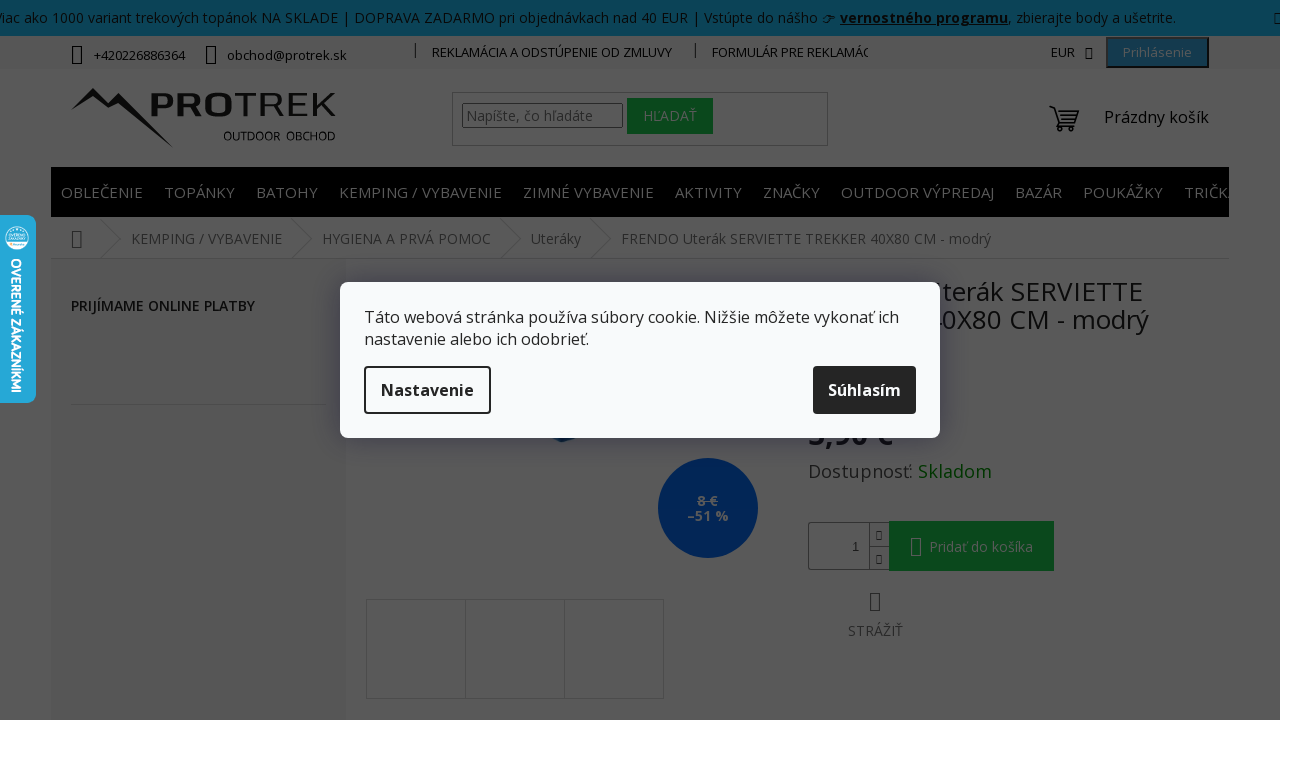

--- FILE ---
content_type: text/css; charset=utf-8
request_url: https://www.protrek.sk/user/documents/style.css?v=1745498295
body_size: 2632
content:
.navigation-in ul li a{padding-left:10px;padding-right:10px}.navigation-in{font-size:12px;line-height:12px}@media(min-width: 768px){.navigation-in>ul>li.ext.exp:first-child>a{padding-left:10px}.navigation-in>ul>li.ext.exp>a{padding-right:10px}.navigation-in>ul>li>a{font-size:15px}}.navigation-in>ul>li>a:hover{padding-left:10px !important;padding-right:10px !important}.text-overflow{overflow:hidden}.filter-section{position:relative}.filter-section h4{display:flex;align-items:center;justify-content:space-between;margin-bottom:0;padding:10px 10px}.filter-section h4:hover{cursor:pointer}.filter-section h4::after{content:"";font-family:"Shoptet";font-size:10px;display:inline-block;transform:rotate(-180deg)}.filter-section.open h4::after{transform:none}.filter-section:not(.open) form{display:none}.filter-section a.chevron-after::before{width:100%;height:15px;bottom:28px;background-image:linear-gradient(to bottom, transparent, #f6f6f6);content:"";position:absolute}.filter-section a.chevron-after:hover{color:#000;cursor:pointer}.type-product .advanced-parameter{width:auto;min-width:56px;height:35px}.type-product .advanced-parameter .pkVar{display:none}.type-product .advanced-parameter .advanced-parameter-inner{border-color:#000;background-color:#fff;border-radius:0;font-weight:700;color:#000;width:auto;height:auto;height:35px;display:-webkit-box;display:-ms-flexbox;display:flex;-webkit-box-align:center;-ms-flex-align:center;align-items:center;-webkit-box-pack:center;-ms-flex-pack:center;justify-content:center;font-size:13px}.type-product .advanced-parameter .advanced-parameter-inner.yes-before{border-color:#000;background-color:#000;color:#fff}.type-product .advanced-parameter .advanced-parameter-inner.yes-before::before{display:none}.type-product .advanced-parameter .advanced-parameter-inner:hover{cursor:pointer}.type-product .advanced-parameter.vyprodano .advanced-parameter-inner{border-color:#cdcdcd;color:#000;font-weight:400;background-color:transparent;background-image:gradient(linear, 19.1% -7.9%, 81% 107.9%, color-stop(0, transparent), color-stop(0.48, transparent), color-stop(0.5, #000), color-stop(0.52, transparent), color-stop(1, transparent));background-image:repeating-linear-gradient(149deg, transparent 0%, transparent 48%, #cdcdcd 50%, transparent 52%, transparent 100%)}.type-product .advanced-parameter.vyprodano .advanced-parameter-inner.yes-before{border-color:#cdcdcd;color:#000}.type-product .advanced-parameter.pravesijeme .advanced-parameter-inner{border-color:#cdcdcd;color:#000;font-weight:400;background-color:transparent;background-image:gradient(linear, 19.1% -7.9%, 81% 107.9%, color-stop(0, transparent), color-stop(0.48, transparent), color-stop(0.5, #000), color-stop(0.52, transparent), color-stop(1, transparent));background-image:repeating-linear-gradient(149deg, transparent 0%, transparent 48%, #cdcdcd 50%, transparent 52%, transparent 100%)}.type-product .advanced-parameter.pravesijeme .advanced-parameter-inner.yes-before{border-color:#cdcdcd;color:#000}.type-product .hidden-split-parameter[data-parameter-name=Barva] .advanced-parameter{width:38px;height:38px;min-width:auto;border-radius:50% !important;border:4px solid #fff;margin-right:5px}.type-product .hidden-split-parameter[data-parameter-name=Barva] .advanced-parameter-inner{width:30px;height:30px;border:none;background-color:transparent;border-radius:50% !important}.type-product .hidden-split-parameter[data-parameter-name=Barva] .advanced-parameter-inner.yes-before{border-color:#fff}.type-product .hidden-split-parameter[data-parameter-name=Barva] .advanced-parameter-inner.yes-before::before{display:block;background:transparent;border:1px solid #000;width:38px;height:38px;left:-4px;right:-4px;top:-4px;bottom:-4px;border-radius:50%}footer#footer{background-color:#f6f6f6;margin-top:20px}footer#footer>.container{background-color:#f6f6f6}footer#footer>.container.footer-bottom{position:relative;background-color:#fff}footer#footer>.container.footer-bottom::before{content:"";position:absolute;top:0;bottom:0;left:-9999px;right:0;border-left:9999px solid #fff;box-shadow:9999px 0 0 #fff;height:100%}footer#footer>.container.footer-bottom #signature,footer#footer>.container.footer-bottom .copyright{position:relative}footer#footer .custom-footer{border:0}

.site-msg.information {position: initial;box-shadow: initial;max-width: initial;width: calc(100% + 40px);background-color: #09bbf9;font-size: 14px;margin-left: -20px;margin-right: -20px;}

#category-filter-hover.visible {display: flex;flex-direction: column;}
.filter-section-parametric-id-87 {order: -1;}

#colorbox .stock-overview::before {display: block;text-align: center;content: "Dostupnosť";font-weight: bold;font-size: 20px;margin: 0 0 20px 0;}
#colorbox .stock-overview {padding: 20px;}

/*.p-info-wrapper .availability-value>.availability-label {display: none;}*/
/*.p-info-wrapper .availability-value .parameter-dependent:not(.default-variant) {display: none;}*/
/*.p-info-wrapper .availability-value {display: flex;align-items: center;}*/
.p-info-wrapper .availability-value .stock-overview {flex: 1;padding-left: 10px;}

.stock-overview__stock {display: flex;justify-content: space-between;font-size: 18px;padding: 10px 5px;border-top: 1px solid #c7c7c7;}
.stock-overview__stock .stock-overview__stock-amount {flex: 1;margin-left: auto;text-align: right;}

.stock-overview__stock .stock-overview__stock-amount.in-stock {color: #009901;}
.stock-overview__stock .stock-overview__stock-amount.out-stock {color: red;}
.p-info-wrapper .stock-overview.--hidden {display: none;}
.p-info-wrapper .availability-value {font-size: 18px;}
.p-info-wrapper .availability-value::before {content: "Dostupnosť: ";}
.p-info-wrapper .question-tooltip {flex: 0 0 18px;}

.products-block .availability-amount {display: none;}

.p-info-wrapper .availability-amount {display: none;}

#myBtnTabulka_velikosti:before {display: none;}
#myBtnTabulka_velikosti {background: black;color: #fff;order: -3;margin-top: 0;display: none;}
a.ji-size-table-btn {background: black;color: #fff;order: -3;margin-top: 0;display: inline-block;padding: 5px 25px;text-decoration: none;min-width: 250px;text-align: center;box-shadow: 1px 2px 0.2rem 1px grey;}
a.ji-size-table-btn:hover {color: #000;background: #fff;text-decoration: none;}

@media (min-width: 768px) {
  #myBtnTabulka_velikosti {margin-top: -30px;margin-bottom: 0px;margin-left: auto;}
  a.ji-size-table-btn {margin-top: -30px;margin-bottom: 0px;margin-left: auto;}
}

.p-info-wrapper .p-final-price-wrapper {order: -4;margin-bottom: 0;}

.p-info-wrapper .detail-parameters th {width: 100%;}
.p-info-wrapper .detail-parameters td {width: 100%;}
.variant-list {flex-wrap: wrap;display: flex;}
.parameter-values {display: flex;flex-flow: row wrap;position: relative;padding-top: 5px;}
.parameter-values>div {width: 100%;margin-bottom: 10px;}
body.category-boty .parameter-values .parameter-value-custom {}
.parameter-values .parameter-value-custom {margin-bottom: 10px;padding: 0 5px;text-decoration: line-through;position: relative;overflow: hidden;pointer-events: none;height: 40px;border: 2px solid #DCDCDC;font-weight: bold;font-size: 18px;line-height: 37px;display: block;margin-right: 10px;text-align: center;color: #DCDCDC;}
/*.parameter-values .parameter-value-custom::before {position: absolute;width: 65px;height: 1px;background: #DCDCDC;content:"";top: 18px;left: -9px;transform: rotate(-40deg);}*/
.parameter-values .parameter-value-custom.selected {text-decoration: none;}
.parameter-values .parameter-value-custom.selected::before {display: none;}
.parameter-values .parameter-value-custom.in-stock{text-decoration: none;border: 2px solid #565656;color: #565656;pointer-events: all;}
.parameter-values .parameter-value-custom.in-stock::before {display: none;}
.parameter-values .parameter-value-custom:not(.selected):hover {opacity: 0.8;}
.parameter-values .parameter-value-custom.selected {background: #1E1E1C;color: #fff;}

.social-buttons-wrapper {display: block;margin-top: 0;}
.social-buttons-wrapper .link-icons a {display: none;margin-bottom: 0;}
.social-buttons-wrapper .link-icons a.watchdog {display: block;margin-left: 20px;}

.category-boty .watchdog-row label[for="onStock"] + .disclaimer {font-size: 14px;max-width: 70%;}
.category-boty .watchdog-row label[for="onStock"] + .disclaimer.hidden {display: block!important;font-size: 0;}
.category-boty .watchdog-row label[for="onStock"] + .disclaimer.hidden::after {font-size: 14px;content: "Ne vždy se nám bohužel podaří požadovanou velikost objednat, ale budeme se o to snažit:)!";}

.mobile .social-buttons-wrapper .link-icons a.watchdog {margin-left: 0;}

.id-2646 .content-inner form { border-radius: 5px;background-color: #f2f2f2;padding: 20px;margin-bottom: 25px;}
.id-2646 .content-inner form .row {margin: 0;}
.id-2646 .content-inner form label {width: 100%;line-height: 22px;padding-bottom: 5px;float:none}
.id-2646 .content-inner form .form-group {margin-bottom: 10px;margin-top: 0;}
.id-2646 .content-inner form button {width: 100%;background-color: #4CAF50;color: white;padding: 14px 20px;margin: 8px 0;border: none;border-radius: 4px;cursor: pointer;}
.id-2646 .content-inner form input[type=text], .id-2646 .content-inner form input[type=email], .id-2646 .content-inner form input[type=tel], .id-2646 .content-inner form select {width: 100%!important;padding: 6px 20px;display: inline-block;border: 1px solid #ccc;border-radius: 4px;box-sizing: border-box;}
.id-2646 .content-inner form input[type="checkbox"] + label + input[type="number"] {display: none;}
.id-2646 .content-inner form input[type="checkbox"]:checked + label + input[type="number"] {display: block;}
.id-2646 .content-inner form .--more {display: none;padding-top: 10px;}
.id-2646 .content-inner form .--more .form-group {margin-bottom: 10px;}
.id-2646 .content-inner form .--more .form-group textarea {height: 75px;}
.id-2646 .content-inner form input[type="checkbox"]:checked ~ .--more {display: block;}
.id-2646 .content-inner .col-sm-6 input[type="number"] {width: 100px!important;}
.id-2646 .content-inner form .input-group {display: flex;align-items: center;}
.id-2646 .content-inner form .input-group-text {flex:0;padding:0 10px;}
.id-2646 .content-inner form [name=pickup_time] {width:auto;flex:0;}
.id-2646 .content-inner form .form-pcs-label {margin-left: 5px;}
.id-2646 .content-inner form [name=email2] {position: absolute;width:0;height:0;pointer-events: none;left: -9999px;}
.id-2646 .content-inner .form-msg {padding:7px 10px;margin-bottom:10px;}
.id-2646 .content-inner .form-msg.--success {background:#1dcf50;color:#fff}
.id-2646 .content-inner .form-msg.--error {background:#cb0000;color:#fff}

.ui-datepicker td>span {padding:5px;text-align: center;}
.ui-datepicker td.ui-state-disabled>* {color:#ccc}

@media (max-width: 767px) {
  .p-info-wrapper .availability-value .stock-overview {width: 100%;flex: 0 0 100%;padding-left: 0;padding-top: 10px;}
  .p-info-wrapper .availability-value {flex-flow: row wrap;}
}


--- FILE ---
content_type: application/javascript; charset=utf-8
request_url: https://cdn.myshoptet.com/usr/api2.dklab.cz/user/documents/_doplnky/bannery/572054/1341/572054_datalayer_1341.js
body_size: 542
content:
var dkLabBanneryDataLayer = {"configName":"release","domainUrl":"https:\/\/ext.dklab.cz","options":{"hpBap":"after-carousel","hpBaSB":3,"hpBaSMe":3,"hpBaSS":3,"hpBaST":3,"hpBaSMo":1,"hpBaBaPa":15,"hpBaBoPa":0,"hpIP":"zabannery","hpISB":4,"hpISM":4,"hpISS":4,"hpIST":4,"hpISMo":2,"hpI":"000000","hpCT":"000000","hpIStyle":"bubble","hpIDescStyle":"vychozi","hpIShadow":1,"hpIRM":0,"dIP":"vychozi","dISB":4,"dISM":4,"dISS":4,"dIST":4,"dISMo":2,"dI":"000000","dCT":"000000","dIStyle":"bubble","dIDescStyle":"vychozi","dIShadow":1,"dIRM":0,"sk":{"useWidget":1},"defaultLanguage":"sk","forOtherLangs":"sk"},"data":{"hp":[{"id":11299,"p":9999,"v":1,"nw":0,"oa":0,"df":null,"dt":null},{"id":11300,"p":9999,"v":1,"nw":0,"oa":0,"df":null,"dt":null},{"id":11301,"p":9999,"v":1,"nw":0,"oa":0,"df":null,"dt":null},{"id":11302,"p":9999,"v":1,"nw":0,"oa":0,"df":null,"dt":null},{"id":11303,"p":9999,"v":1,"nw":0,"oa":0,"df":null,"dt":null},{"id":11304,"p":9999,"v":1,"nw":0,"oa":0,"df":null,"dt":null}],"c":[],"g":[],"i":[],"translations":{"sk":{"hp":{"11299":{"di":"11299_5241_sk_d_1755686583.jpg","mi":"","u":"\/outdoorove-oblecenie\/","d":""},"11300":{"di":"11300_5242_sk_d_1755686583.jpg","mi":"","u":"\/trekove-topanky\/","d":""},"11301":{"di":"11301_5243_sk_d_1755686584.jpg","mi":"","u":"\/batohy-na-turistiku--skialp--cyklistiku\/","d":""},"11302":{"di":"11302_5244_sk_d_1755686584.jpg","mi":"","u":"\/kempovanie-vybavenie\/","d":""},"11303":{"di":"11303_5245_sk_d_1755686584.jpg","mi":"","u":"\/zimne-vybavenie\/","d":""},"11304":{"di":"11304_5246_sk_d_1755686584.jpg","mi":"","u":"\/outdoor-vypredaj\/","d":""}}}},"cdnPath":"https:\/\/cdn.myshoptet.com\/usr\/api2.dklab.cz\/user\/documents\/_files\/bannery\/","types":{"hp":"hp-banners","g":"global-banners","c":"category-banners","i":"icons"}}};

--- FILE ---
content_type: application/javascript; charset=utf-8
request_url: https://www.protrek.sk/user/documents/filters.js?v=1745498295
body_size: 3994
content:
(function() {

function loadSnippets(snippets) {
  var keys = Object.keys(snippets);

  return $.when.apply($, keys.map(function(key) {
    return $.get("/user/documents/upload/snippets/" + snippets[key]);
  })).then(function() {
    var resultsArr = [].slice.call(arguments),
      results = {};
    for(var i = 0; i < keys.length; i++) {
      results[keys[i]] = keys.length > 1 ? resultsArr[i][0] : resultsArr[i];
    }
    return results;
  });
}

function oneTime($el, key) {
  key = "oneTime." + (key || "");
  $el = $($el);

  if($el.data(key))
    return false;
  $el.data(key, true);
  return true;
}

function trimHtml($el) {
  return $($el).each(function() {
    $(this).html($(this).html().trim());
  });
}

function debounce(func, wait) {
  var lastCall = 0;

  return function() {
    var now = Date.now();
    if(now - lastCall < wait)
      return;
    lastCall = now;
    func.apply({}, arguments);
  };
}

function hookBeforeShoptetFn(name, callback) {
  document.addEventListener(name, function() {
    var args = shoptet.scripts.arguments[name];
    callback.apply(null, args);
  });
}

function hookAjaxDone(url, callbackAfter) {
  var oldAjax = $.ajax;
  $.ajax = function(options) {
    var ajaxResult = oldAjax.apply($, arguments);
    if(options.url === url) {
      var oldDone = ajaxResult.done;
      ajaxResult.done = function() {
        return oldDone.apply(ajaxResult, [].slice.call(arguments).concat([ callbackAfter ]));
      };
    }
    return ajaxResult;
  };
}

function mobileSlick($el, options) {
  $el = $($el);
  var oldVisible = null;
  function resizeHandler() {
    var visible = $(window).width() < 767;
    if(visible === oldVisible)
      return;
    if(visible)
      $el.slick(options);
    else if(oldVisible)
      $el.slick("destroy");
    oldVisible = visible;
  }
  $(window).resize(resizeHandler);
  resizeHandler();
}

ajaxGetSafe = tb.ajax.loadFragment;
var ajax = tb.ajax;

function slugify(str) {
  var letters = str.trim()
    .toLowerCase()
    .split(""); // Split to array of letters

  var transFrom = "ěščřžýáíéďťóúůňďť";
  var transTo   = "escrzyaiedtouundt";
  for(var index, j = 0; j < letters.length; j++) {
    if((index = transFrom.indexOf(letters[j])) !== -1)
      letters[j] = transTo[index];
  }

  return letters
    .join("")
    .replace(/[^a-z0-9 ]+/g,'')
    .replace(/ +/g,'-');
}

function loadAndOpenModal(url, selector, size) {
  size = size || "lg";
  size = size.slice(0, 1).toUpperCase() + size.slice(1).toLowerCase();

  return ajaxGetSafe(url).then(function($page) {
    var $content = $page.find(selector);
    if(!$content.length)
      return;

    shoptet.modal.open({
      html: shoptet.content.colorboxHeader + $content.html() + shoptet.content.colorboxFooter,
      width: shoptet.modal.config["width" + size],
      className: shoptet.modal.config["class" + size],
      onComplete: function() {
        $(".colorbox-html-content img").unveil();
        $("body").removeClass(shoptet.config.bodyClasses);
        if ($(".overlay").length > 0) {
            $(".overlay").detach()
        }
        setTimeout((function() {
            shoptet.modal.shoptetResize()
        }
        ), 1);
      }
    })
  });
}

var hooks = (function(global) {
  function getProperty(obj, path) {
    return path.split(".").reduce(function(cur, key) {
      if (cur === undefined)
        return cur;
      return cur[key];
    }, obj);
  }

  function setProperty(obj, path, value) {
    var parts = path.split("."),
      key;
    while (key = parts.shift()) {
      if (!parts.length) // key is last
        obj[key] = value;
      else
        obj = obj[key];
    }
  }

  function hookFn(nameOrFn, callback) {
    var origFn = typeof nameOrFn === "string" ? getProperty(global, nameOrFn) : nameOrFn;
    if (typeof origFn !== "function")
      throw new Error(nameOrFn + " is not a function");

    function patchedFn() {
      return callback(origFn, arguments, this);
    };
    if (typeof nameOrFn === "string")
      setProperty(global, nameOrFn, patchedFn);
    return patchedFn;
  }

  function hookBeforeShoptetFn(name, callback) {
    document.addEventListener(name, function() {
      var args = shoptet.scripts.arguments[name];
      callback.apply(null, args);
    });
  }

  function hookAfterShoptetFn(name, callback) {
    var oldCallback = shoptet.scripts.customCallbacks[name];
    if (!oldCallback)
      oldCallback = function noop() {}

    shoptet.scripts.customCallbacks[name] = function(args) {
      oldCallback(args);
      callback(args);
    };
  }

  function hookAfterAjaxDone(url, callback) {
    hookFn("$.ajax", function(oldAjax, args, context) {
      var options = args[0],
        ajaxResult = oldAjax.apply(context, args);
      if (options.url === url) {
        ajaxResult.done = hookFn(ajaxResult.done, function(oldDone, args, context) {
          args = [].slice.call(args);
          args.push(callback);
          return oldDone.apply(context, args);
        });
      }
      return ajaxResult;
    });
  }

  function hookShoptetImmediate(eventNames, callback, el) {
    if (!el)
      el = document;
    else if (el instanceof $)
      el = el[0];

    if (typeof eventNames === "string")
      eventNames = [eventNames];

    for (let name of eventNames)
      el.addEventListener("Shoptet" + name, callback);
    callback();
  }

  $.fn.randomize = function(selector){
    (selector ? this.find(selector) : this).parent().each(function(){
        $(this).children(selector).sort(function(){
            return Math.random() - 0.5;
        }).detach().appendTo(this);
    });

    return this;
  };

  return {
    hookFn: hookFn,
    hookBeforeShoptetFn: hookBeforeShoptetFn,
    hookAfterShoptetFn: hookAfterShoptetFn,
    hookAfterAjaxDone: hookAfterAjaxDone,
    hookShoptetImmediate: hookShoptetImmediate
  };
})(window);

// base object for all modules
var Module = {
  snippets: {},

  init: function() {
    var self = this;
    loadSnippets(this.snippets).then(function(results) {
      self.snippets = results;
      if(self.snippetsLoaded)
        self.snippetsLoaded();
      self._bindShoptetEvents();
    });
    if(self.bindEvents)
      self.bindEvents();
    if(self.documentReady)
      $(document).ready(this.documentReady.bind(this, this.snippets));
  },
  _bindShoptetEvents: function() {
    for(var event of shoptet.scripts.availableDOMLoadEvents) {
      var method = event.replace(/^ShoptetDOM(.)/, function($0, $1) {
        return $1.toLowerCase();
      });

      if(this[method]) {
        $(document).on(event, this[method].bind(this, this.snippets));
        this[method](this.snippets);
      }
    }
  }
};

// ======================== LAYOUT ========================


// ======================== CATALOG ========================

var Catalog = Object.create(Module);
Catalog.contentLoaded = function(snippets) {
  this.initFilters(snippets);
};
Catalog.visibleFilters = {};
Catalog.initFilters = function() {
  function hashFilterSection($s) {
    return $s.attr("class").split(" ").filter(function(s) {
      return !!s.match(/filter-section-/);
    }).join(" ");
  }

  if(oneTime($("body"))) {
    // bind events
    $("body").on("click", ".filter-section", function(e) {
      var $t = $(this),
        $target = $(e.target);

      var filterIndex = hashFilterSection($t);
      if(!$t.is(".active")) {
        if($t.find("> h4").length) {
          $(".filter-section > h4").parent()
            .removeClass("active")
            .find("form").hide();
          for(let index in Catalog.visibleFilters) {
            Catalog.visibleFilters[index] = false;
          }
        }

        $t.addClass("active");
        $t.find("form, .param-filter-top").show();
        Catalog.visibleFilters[filterIndex] = true;
      } else if($target.closest("h4").length) {
        $t.removeClass("active");
        $t.find("form, .param-filter-top").hide();
        Catalog.visibleFilters[filterIndex] = false;
      }
    });
  }

  // restore active filters after ajax
  $(".filter-section").each(function() {
    var $t = $(this);

    var filterIndex = hashFilterSection($t);
    if(Catalog.visibleFilters[filterIndex]) {
      $t.addClass("active");
      $t.find("form, .param-filter-top").show();
    }
  });
};

const CategoryMergeFilters = (function($h, $t) {
  const config = {
    groups: [
      {
        nameRegex: /^Velikost - /,
        parameterName: "Velikost EU (nová)",
        normalizeValue(v) {
          return Math.floor(tb.common.parseNumber(v));
        },
        compareNormalizedValues: (a, b) => tb.common.parseNumber(a)-tb.common.parseNumber(b),
      }
    ]
  };

  let lastId = 0;
  function htmlId() {
    return "cmf" + lastId;
  }

  function mergeGroup(group) {
    let $lastSection;
    const values = {};
    $("#filters .filter-section-parametric").each(function() {
      const $section = $(this);
      const parameterName = $section.find(">h4>span").text().trim();
      if(!parameterName.match(group.nameRegex))
        return;
      $lastSection = $section;
      $section.find("input[type=checkbox]").each(function() {
        const $el = $(this);
        const m = $el.attr("id").match(/([0-9]+)$/);
        const value = $el.attr("value");
        const valueNormalized = group.normalizeValue(value, $el);
        if(!values[valueNormalized])
          values[valueNormalized] = [];
        values[valueNormalized].push({
          $el, value,
          id: m && tb.common.parseNumber(m[1]),
          disabled: !!$el.prop("disabled"),
          checked: $el.is(":checked"),
          url: $el.data("url"),
          count: tb.common.parseNumber($el.parent().find(".filter-count").text()),
        });
      });
      // $section.hide();
    });
    if(!$lastSection)
      return;
    const valuesArray = Object.entries(values).sort((a, b) => group.compareNormalizedValues(a[0], b[0]));

    function renderValue([valueNormalized, realValues]) {
      const inputId = htmlId();
      const totalCount = realValues.reduce((m, v) => m+v.count, 0);
      const checked = realValues.some(v => v.checked);

      return $h("div", [
        $h("input", { type: "checkbox", id: inputId, checked }).data({ realValues }),
        $h("label.filter-label", { for: inputId }, [
          $t(valueNormalized),
          $h("span.filter-count", totalCount)
        ]).toggleClass("active", checked)
      ]);
    }

    const $section = $h(".filter-section", [
      $h("h4", [
        $h("span", group.parameterName)
      ]),
      $h("form", [
        $h("fieldset", valuesArray.map(renderValue))
      ])
    ]).insertAfter($lastSection);

    $section.on("click", "input", function(e) {
      e.stopImmediatePropagation(); // disable default ajax
    });

    $section.on("change", "input", function(e) {
      console.log("change");
      e.preventDefault();
      e.stopImmediatePropagation();
      const {realValues} = $(this).data();
      const checked = $(this).prop("checked");

      let newUrl = realValues[0].url;
      for(let value of realValues) {
        const {filterCode,filterId} = value.$el.data();
        const urlPair = `${filterCode}${filterId}=${value.id}`;
        newUrl = newUrl.replace(urlPair, "").replace(/[?&]+$/g, "");
        if(checked) {
          newUrl += newUrl.includes("?") ? "&" : "?";
          newUrl += urlPair;
        }
      }

      console.log(newUrl);
      makeFilterAjaxRequest(newUrl, true, false, document, "ShoptetPageFilterValueChange")
    });
  }

  function mergeParameters() {
    config.groups.forEach(mergeGroup);
  }

  const init = tb.dom.createModuleInitializer({
    earlyInit() {
      if(!$("body.type-category").length)
        return false;
    },
    render() {
      if(tb.dom.oneTimeContents("#filters", "CategoryMergeFilters"))
        mergeParameters();
    }
  });

  return { init };
})(tb.$h, tb.$t);

$(function() {

  /* Init modules */
  Catalog.init();

  // CategoryMergeFilters.init();


});

})();
